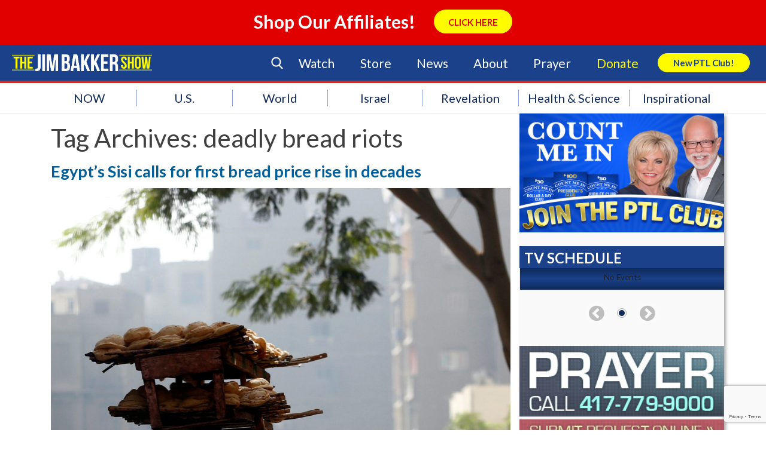

--- FILE ---
content_type: text/html; charset=utf-8
request_url: https://www.google.com/recaptcha/api2/anchor?ar=1&k=6LcC1ZccAAAAAA2ya8wXJyU4b69FYX38VE-OejOH&co=aHR0cHM6Ly9qaW1iYWtrZXJzaG93LmNvbTo0NDM.&hl=en&v=PoyoqOPhxBO7pBk68S4YbpHZ&size=invisible&anchor-ms=20000&execute-ms=30000&cb=8zj6y4r2nbh9
body_size: 48791
content:
<!DOCTYPE HTML><html dir="ltr" lang="en"><head><meta http-equiv="Content-Type" content="text/html; charset=UTF-8">
<meta http-equiv="X-UA-Compatible" content="IE=edge">
<title>reCAPTCHA</title>
<style type="text/css">
/* cyrillic-ext */
@font-face {
  font-family: 'Roboto';
  font-style: normal;
  font-weight: 400;
  font-stretch: 100%;
  src: url(//fonts.gstatic.com/s/roboto/v48/KFO7CnqEu92Fr1ME7kSn66aGLdTylUAMa3GUBHMdazTgWw.woff2) format('woff2');
  unicode-range: U+0460-052F, U+1C80-1C8A, U+20B4, U+2DE0-2DFF, U+A640-A69F, U+FE2E-FE2F;
}
/* cyrillic */
@font-face {
  font-family: 'Roboto';
  font-style: normal;
  font-weight: 400;
  font-stretch: 100%;
  src: url(//fonts.gstatic.com/s/roboto/v48/KFO7CnqEu92Fr1ME7kSn66aGLdTylUAMa3iUBHMdazTgWw.woff2) format('woff2');
  unicode-range: U+0301, U+0400-045F, U+0490-0491, U+04B0-04B1, U+2116;
}
/* greek-ext */
@font-face {
  font-family: 'Roboto';
  font-style: normal;
  font-weight: 400;
  font-stretch: 100%;
  src: url(//fonts.gstatic.com/s/roboto/v48/KFO7CnqEu92Fr1ME7kSn66aGLdTylUAMa3CUBHMdazTgWw.woff2) format('woff2');
  unicode-range: U+1F00-1FFF;
}
/* greek */
@font-face {
  font-family: 'Roboto';
  font-style: normal;
  font-weight: 400;
  font-stretch: 100%;
  src: url(//fonts.gstatic.com/s/roboto/v48/KFO7CnqEu92Fr1ME7kSn66aGLdTylUAMa3-UBHMdazTgWw.woff2) format('woff2');
  unicode-range: U+0370-0377, U+037A-037F, U+0384-038A, U+038C, U+038E-03A1, U+03A3-03FF;
}
/* math */
@font-face {
  font-family: 'Roboto';
  font-style: normal;
  font-weight: 400;
  font-stretch: 100%;
  src: url(//fonts.gstatic.com/s/roboto/v48/KFO7CnqEu92Fr1ME7kSn66aGLdTylUAMawCUBHMdazTgWw.woff2) format('woff2');
  unicode-range: U+0302-0303, U+0305, U+0307-0308, U+0310, U+0312, U+0315, U+031A, U+0326-0327, U+032C, U+032F-0330, U+0332-0333, U+0338, U+033A, U+0346, U+034D, U+0391-03A1, U+03A3-03A9, U+03B1-03C9, U+03D1, U+03D5-03D6, U+03F0-03F1, U+03F4-03F5, U+2016-2017, U+2034-2038, U+203C, U+2040, U+2043, U+2047, U+2050, U+2057, U+205F, U+2070-2071, U+2074-208E, U+2090-209C, U+20D0-20DC, U+20E1, U+20E5-20EF, U+2100-2112, U+2114-2115, U+2117-2121, U+2123-214F, U+2190, U+2192, U+2194-21AE, U+21B0-21E5, U+21F1-21F2, U+21F4-2211, U+2213-2214, U+2216-22FF, U+2308-230B, U+2310, U+2319, U+231C-2321, U+2336-237A, U+237C, U+2395, U+239B-23B7, U+23D0, U+23DC-23E1, U+2474-2475, U+25AF, U+25B3, U+25B7, U+25BD, U+25C1, U+25CA, U+25CC, U+25FB, U+266D-266F, U+27C0-27FF, U+2900-2AFF, U+2B0E-2B11, U+2B30-2B4C, U+2BFE, U+3030, U+FF5B, U+FF5D, U+1D400-1D7FF, U+1EE00-1EEFF;
}
/* symbols */
@font-face {
  font-family: 'Roboto';
  font-style: normal;
  font-weight: 400;
  font-stretch: 100%;
  src: url(//fonts.gstatic.com/s/roboto/v48/KFO7CnqEu92Fr1ME7kSn66aGLdTylUAMaxKUBHMdazTgWw.woff2) format('woff2');
  unicode-range: U+0001-000C, U+000E-001F, U+007F-009F, U+20DD-20E0, U+20E2-20E4, U+2150-218F, U+2190, U+2192, U+2194-2199, U+21AF, U+21E6-21F0, U+21F3, U+2218-2219, U+2299, U+22C4-22C6, U+2300-243F, U+2440-244A, U+2460-24FF, U+25A0-27BF, U+2800-28FF, U+2921-2922, U+2981, U+29BF, U+29EB, U+2B00-2BFF, U+4DC0-4DFF, U+FFF9-FFFB, U+10140-1018E, U+10190-1019C, U+101A0, U+101D0-101FD, U+102E0-102FB, U+10E60-10E7E, U+1D2C0-1D2D3, U+1D2E0-1D37F, U+1F000-1F0FF, U+1F100-1F1AD, U+1F1E6-1F1FF, U+1F30D-1F30F, U+1F315, U+1F31C, U+1F31E, U+1F320-1F32C, U+1F336, U+1F378, U+1F37D, U+1F382, U+1F393-1F39F, U+1F3A7-1F3A8, U+1F3AC-1F3AF, U+1F3C2, U+1F3C4-1F3C6, U+1F3CA-1F3CE, U+1F3D4-1F3E0, U+1F3ED, U+1F3F1-1F3F3, U+1F3F5-1F3F7, U+1F408, U+1F415, U+1F41F, U+1F426, U+1F43F, U+1F441-1F442, U+1F444, U+1F446-1F449, U+1F44C-1F44E, U+1F453, U+1F46A, U+1F47D, U+1F4A3, U+1F4B0, U+1F4B3, U+1F4B9, U+1F4BB, U+1F4BF, U+1F4C8-1F4CB, U+1F4D6, U+1F4DA, U+1F4DF, U+1F4E3-1F4E6, U+1F4EA-1F4ED, U+1F4F7, U+1F4F9-1F4FB, U+1F4FD-1F4FE, U+1F503, U+1F507-1F50B, U+1F50D, U+1F512-1F513, U+1F53E-1F54A, U+1F54F-1F5FA, U+1F610, U+1F650-1F67F, U+1F687, U+1F68D, U+1F691, U+1F694, U+1F698, U+1F6AD, U+1F6B2, U+1F6B9-1F6BA, U+1F6BC, U+1F6C6-1F6CF, U+1F6D3-1F6D7, U+1F6E0-1F6EA, U+1F6F0-1F6F3, U+1F6F7-1F6FC, U+1F700-1F7FF, U+1F800-1F80B, U+1F810-1F847, U+1F850-1F859, U+1F860-1F887, U+1F890-1F8AD, U+1F8B0-1F8BB, U+1F8C0-1F8C1, U+1F900-1F90B, U+1F93B, U+1F946, U+1F984, U+1F996, U+1F9E9, U+1FA00-1FA6F, U+1FA70-1FA7C, U+1FA80-1FA89, U+1FA8F-1FAC6, U+1FACE-1FADC, U+1FADF-1FAE9, U+1FAF0-1FAF8, U+1FB00-1FBFF;
}
/* vietnamese */
@font-face {
  font-family: 'Roboto';
  font-style: normal;
  font-weight: 400;
  font-stretch: 100%;
  src: url(//fonts.gstatic.com/s/roboto/v48/KFO7CnqEu92Fr1ME7kSn66aGLdTylUAMa3OUBHMdazTgWw.woff2) format('woff2');
  unicode-range: U+0102-0103, U+0110-0111, U+0128-0129, U+0168-0169, U+01A0-01A1, U+01AF-01B0, U+0300-0301, U+0303-0304, U+0308-0309, U+0323, U+0329, U+1EA0-1EF9, U+20AB;
}
/* latin-ext */
@font-face {
  font-family: 'Roboto';
  font-style: normal;
  font-weight: 400;
  font-stretch: 100%;
  src: url(//fonts.gstatic.com/s/roboto/v48/KFO7CnqEu92Fr1ME7kSn66aGLdTylUAMa3KUBHMdazTgWw.woff2) format('woff2');
  unicode-range: U+0100-02BA, U+02BD-02C5, U+02C7-02CC, U+02CE-02D7, U+02DD-02FF, U+0304, U+0308, U+0329, U+1D00-1DBF, U+1E00-1E9F, U+1EF2-1EFF, U+2020, U+20A0-20AB, U+20AD-20C0, U+2113, U+2C60-2C7F, U+A720-A7FF;
}
/* latin */
@font-face {
  font-family: 'Roboto';
  font-style: normal;
  font-weight: 400;
  font-stretch: 100%;
  src: url(//fonts.gstatic.com/s/roboto/v48/KFO7CnqEu92Fr1ME7kSn66aGLdTylUAMa3yUBHMdazQ.woff2) format('woff2');
  unicode-range: U+0000-00FF, U+0131, U+0152-0153, U+02BB-02BC, U+02C6, U+02DA, U+02DC, U+0304, U+0308, U+0329, U+2000-206F, U+20AC, U+2122, U+2191, U+2193, U+2212, U+2215, U+FEFF, U+FFFD;
}
/* cyrillic-ext */
@font-face {
  font-family: 'Roboto';
  font-style: normal;
  font-weight: 500;
  font-stretch: 100%;
  src: url(//fonts.gstatic.com/s/roboto/v48/KFO7CnqEu92Fr1ME7kSn66aGLdTylUAMa3GUBHMdazTgWw.woff2) format('woff2');
  unicode-range: U+0460-052F, U+1C80-1C8A, U+20B4, U+2DE0-2DFF, U+A640-A69F, U+FE2E-FE2F;
}
/* cyrillic */
@font-face {
  font-family: 'Roboto';
  font-style: normal;
  font-weight: 500;
  font-stretch: 100%;
  src: url(//fonts.gstatic.com/s/roboto/v48/KFO7CnqEu92Fr1ME7kSn66aGLdTylUAMa3iUBHMdazTgWw.woff2) format('woff2');
  unicode-range: U+0301, U+0400-045F, U+0490-0491, U+04B0-04B1, U+2116;
}
/* greek-ext */
@font-face {
  font-family: 'Roboto';
  font-style: normal;
  font-weight: 500;
  font-stretch: 100%;
  src: url(//fonts.gstatic.com/s/roboto/v48/KFO7CnqEu92Fr1ME7kSn66aGLdTylUAMa3CUBHMdazTgWw.woff2) format('woff2');
  unicode-range: U+1F00-1FFF;
}
/* greek */
@font-face {
  font-family: 'Roboto';
  font-style: normal;
  font-weight: 500;
  font-stretch: 100%;
  src: url(//fonts.gstatic.com/s/roboto/v48/KFO7CnqEu92Fr1ME7kSn66aGLdTylUAMa3-UBHMdazTgWw.woff2) format('woff2');
  unicode-range: U+0370-0377, U+037A-037F, U+0384-038A, U+038C, U+038E-03A1, U+03A3-03FF;
}
/* math */
@font-face {
  font-family: 'Roboto';
  font-style: normal;
  font-weight: 500;
  font-stretch: 100%;
  src: url(//fonts.gstatic.com/s/roboto/v48/KFO7CnqEu92Fr1ME7kSn66aGLdTylUAMawCUBHMdazTgWw.woff2) format('woff2');
  unicode-range: U+0302-0303, U+0305, U+0307-0308, U+0310, U+0312, U+0315, U+031A, U+0326-0327, U+032C, U+032F-0330, U+0332-0333, U+0338, U+033A, U+0346, U+034D, U+0391-03A1, U+03A3-03A9, U+03B1-03C9, U+03D1, U+03D5-03D6, U+03F0-03F1, U+03F4-03F5, U+2016-2017, U+2034-2038, U+203C, U+2040, U+2043, U+2047, U+2050, U+2057, U+205F, U+2070-2071, U+2074-208E, U+2090-209C, U+20D0-20DC, U+20E1, U+20E5-20EF, U+2100-2112, U+2114-2115, U+2117-2121, U+2123-214F, U+2190, U+2192, U+2194-21AE, U+21B0-21E5, U+21F1-21F2, U+21F4-2211, U+2213-2214, U+2216-22FF, U+2308-230B, U+2310, U+2319, U+231C-2321, U+2336-237A, U+237C, U+2395, U+239B-23B7, U+23D0, U+23DC-23E1, U+2474-2475, U+25AF, U+25B3, U+25B7, U+25BD, U+25C1, U+25CA, U+25CC, U+25FB, U+266D-266F, U+27C0-27FF, U+2900-2AFF, U+2B0E-2B11, U+2B30-2B4C, U+2BFE, U+3030, U+FF5B, U+FF5D, U+1D400-1D7FF, U+1EE00-1EEFF;
}
/* symbols */
@font-face {
  font-family: 'Roboto';
  font-style: normal;
  font-weight: 500;
  font-stretch: 100%;
  src: url(//fonts.gstatic.com/s/roboto/v48/KFO7CnqEu92Fr1ME7kSn66aGLdTylUAMaxKUBHMdazTgWw.woff2) format('woff2');
  unicode-range: U+0001-000C, U+000E-001F, U+007F-009F, U+20DD-20E0, U+20E2-20E4, U+2150-218F, U+2190, U+2192, U+2194-2199, U+21AF, U+21E6-21F0, U+21F3, U+2218-2219, U+2299, U+22C4-22C6, U+2300-243F, U+2440-244A, U+2460-24FF, U+25A0-27BF, U+2800-28FF, U+2921-2922, U+2981, U+29BF, U+29EB, U+2B00-2BFF, U+4DC0-4DFF, U+FFF9-FFFB, U+10140-1018E, U+10190-1019C, U+101A0, U+101D0-101FD, U+102E0-102FB, U+10E60-10E7E, U+1D2C0-1D2D3, U+1D2E0-1D37F, U+1F000-1F0FF, U+1F100-1F1AD, U+1F1E6-1F1FF, U+1F30D-1F30F, U+1F315, U+1F31C, U+1F31E, U+1F320-1F32C, U+1F336, U+1F378, U+1F37D, U+1F382, U+1F393-1F39F, U+1F3A7-1F3A8, U+1F3AC-1F3AF, U+1F3C2, U+1F3C4-1F3C6, U+1F3CA-1F3CE, U+1F3D4-1F3E0, U+1F3ED, U+1F3F1-1F3F3, U+1F3F5-1F3F7, U+1F408, U+1F415, U+1F41F, U+1F426, U+1F43F, U+1F441-1F442, U+1F444, U+1F446-1F449, U+1F44C-1F44E, U+1F453, U+1F46A, U+1F47D, U+1F4A3, U+1F4B0, U+1F4B3, U+1F4B9, U+1F4BB, U+1F4BF, U+1F4C8-1F4CB, U+1F4D6, U+1F4DA, U+1F4DF, U+1F4E3-1F4E6, U+1F4EA-1F4ED, U+1F4F7, U+1F4F9-1F4FB, U+1F4FD-1F4FE, U+1F503, U+1F507-1F50B, U+1F50D, U+1F512-1F513, U+1F53E-1F54A, U+1F54F-1F5FA, U+1F610, U+1F650-1F67F, U+1F687, U+1F68D, U+1F691, U+1F694, U+1F698, U+1F6AD, U+1F6B2, U+1F6B9-1F6BA, U+1F6BC, U+1F6C6-1F6CF, U+1F6D3-1F6D7, U+1F6E0-1F6EA, U+1F6F0-1F6F3, U+1F6F7-1F6FC, U+1F700-1F7FF, U+1F800-1F80B, U+1F810-1F847, U+1F850-1F859, U+1F860-1F887, U+1F890-1F8AD, U+1F8B0-1F8BB, U+1F8C0-1F8C1, U+1F900-1F90B, U+1F93B, U+1F946, U+1F984, U+1F996, U+1F9E9, U+1FA00-1FA6F, U+1FA70-1FA7C, U+1FA80-1FA89, U+1FA8F-1FAC6, U+1FACE-1FADC, U+1FADF-1FAE9, U+1FAF0-1FAF8, U+1FB00-1FBFF;
}
/* vietnamese */
@font-face {
  font-family: 'Roboto';
  font-style: normal;
  font-weight: 500;
  font-stretch: 100%;
  src: url(//fonts.gstatic.com/s/roboto/v48/KFO7CnqEu92Fr1ME7kSn66aGLdTylUAMa3OUBHMdazTgWw.woff2) format('woff2');
  unicode-range: U+0102-0103, U+0110-0111, U+0128-0129, U+0168-0169, U+01A0-01A1, U+01AF-01B0, U+0300-0301, U+0303-0304, U+0308-0309, U+0323, U+0329, U+1EA0-1EF9, U+20AB;
}
/* latin-ext */
@font-face {
  font-family: 'Roboto';
  font-style: normal;
  font-weight: 500;
  font-stretch: 100%;
  src: url(//fonts.gstatic.com/s/roboto/v48/KFO7CnqEu92Fr1ME7kSn66aGLdTylUAMa3KUBHMdazTgWw.woff2) format('woff2');
  unicode-range: U+0100-02BA, U+02BD-02C5, U+02C7-02CC, U+02CE-02D7, U+02DD-02FF, U+0304, U+0308, U+0329, U+1D00-1DBF, U+1E00-1E9F, U+1EF2-1EFF, U+2020, U+20A0-20AB, U+20AD-20C0, U+2113, U+2C60-2C7F, U+A720-A7FF;
}
/* latin */
@font-face {
  font-family: 'Roboto';
  font-style: normal;
  font-weight: 500;
  font-stretch: 100%;
  src: url(//fonts.gstatic.com/s/roboto/v48/KFO7CnqEu92Fr1ME7kSn66aGLdTylUAMa3yUBHMdazQ.woff2) format('woff2');
  unicode-range: U+0000-00FF, U+0131, U+0152-0153, U+02BB-02BC, U+02C6, U+02DA, U+02DC, U+0304, U+0308, U+0329, U+2000-206F, U+20AC, U+2122, U+2191, U+2193, U+2212, U+2215, U+FEFF, U+FFFD;
}
/* cyrillic-ext */
@font-face {
  font-family: 'Roboto';
  font-style: normal;
  font-weight: 900;
  font-stretch: 100%;
  src: url(//fonts.gstatic.com/s/roboto/v48/KFO7CnqEu92Fr1ME7kSn66aGLdTylUAMa3GUBHMdazTgWw.woff2) format('woff2');
  unicode-range: U+0460-052F, U+1C80-1C8A, U+20B4, U+2DE0-2DFF, U+A640-A69F, U+FE2E-FE2F;
}
/* cyrillic */
@font-face {
  font-family: 'Roboto';
  font-style: normal;
  font-weight: 900;
  font-stretch: 100%;
  src: url(//fonts.gstatic.com/s/roboto/v48/KFO7CnqEu92Fr1ME7kSn66aGLdTylUAMa3iUBHMdazTgWw.woff2) format('woff2');
  unicode-range: U+0301, U+0400-045F, U+0490-0491, U+04B0-04B1, U+2116;
}
/* greek-ext */
@font-face {
  font-family: 'Roboto';
  font-style: normal;
  font-weight: 900;
  font-stretch: 100%;
  src: url(//fonts.gstatic.com/s/roboto/v48/KFO7CnqEu92Fr1ME7kSn66aGLdTylUAMa3CUBHMdazTgWw.woff2) format('woff2');
  unicode-range: U+1F00-1FFF;
}
/* greek */
@font-face {
  font-family: 'Roboto';
  font-style: normal;
  font-weight: 900;
  font-stretch: 100%;
  src: url(//fonts.gstatic.com/s/roboto/v48/KFO7CnqEu92Fr1ME7kSn66aGLdTylUAMa3-UBHMdazTgWw.woff2) format('woff2');
  unicode-range: U+0370-0377, U+037A-037F, U+0384-038A, U+038C, U+038E-03A1, U+03A3-03FF;
}
/* math */
@font-face {
  font-family: 'Roboto';
  font-style: normal;
  font-weight: 900;
  font-stretch: 100%;
  src: url(//fonts.gstatic.com/s/roboto/v48/KFO7CnqEu92Fr1ME7kSn66aGLdTylUAMawCUBHMdazTgWw.woff2) format('woff2');
  unicode-range: U+0302-0303, U+0305, U+0307-0308, U+0310, U+0312, U+0315, U+031A, U+0326-0327, U+032C, U+032F-0330, U+0332-0333, U+0338, U+033A, U+0346, U+034D, U+0391-03A1, U+03A3-03A9, U+03B1-03C9, U+03D1, U+03D5-03D6, U+03F0-03F1, U+03F4-03F5, U+2016-2017, U+2034-2038, U+203C, U+2040, U+2043, U+2047, U+2050, U+2057, U+205F, U+2070-2071, U+2074-208E, U+2090-209C, U+20D0-20DC, U+20E1, U+20E5-20EF, U+2100-2112, U+2114-2115, U+2117-2121, U+2123-214F, U+2190, U+2192, U+2194-21AE, U+21B0-21E5, U+21F1-21F2, U+21F4-2211, U+2213-2214, U+2216-22FF, U+2308-230B, U+2310, U+2319, U+231C-2321, U+2336-237A, U+237C, U+2395, U+239B-23B7, U+23D0, U+23DC-23E1, U+2474-2475, U+25AF, U+25B3, U+25B7, U+25BD, U+25C1, U+25CA, U+25CC, U+25FB, U+266D-266F, U+27C0-27FF, U+2900-2AFF, U+2B0E-2B11, U+2B30-2B4C, U+2BFE, U+3030, U+FF5B, U+FF5D, U+1D400-1D7FF, U+1EE00-1EEFF;
}
/* symbols */
@font-face {
  font-family: 'Roboto';
  font-style: normal;
  font-weight: 900;
  font-stretch: 100%;
  src: url(//fonts.gstatic.com/s/roboto/v48/KFO7CnqEu92Fr1ME7kSn66aGLdTylUAMaxKUBHMdazTgWw.woff2) format('woff2');
  unicode-range: U+0001-000C, U+000E-001F, U+007F-009F, U+20DD-20E0, U+20E2-20E4, U+2150-218F, U+2190, U+2192, U+2194-2199, U+21AF, U+21E6-21F0, U+21F3, U+2218-2219, U+2299, U+22C4-22C6, U+2300-243F, U+2440-244A, U+2460-24FF, U+25A0-27BF, U+2800-28FF, U+2921-2922, U+2981, U+29BF, U+29EB, U+2B00-2BFF, U+4DC0-4DFF, U+FFF9-FFFB, U+10140-1018E, U+10190-1019C, U+101A0, U+101D0-101FD, U+102E0-102FB, U+10E60-10E7E, U+1D2C0-1D2D3, U+1D2E0-1D37F, U+1F000-1F0FF, U+1F100-1F1AD, U+1F1E6-1F1FF, U+1F30D-1F30F, U+1F315, U+1F31C, U+1F31E, U+1F320-1F32C, U+1F336, U+1F378, U+1F37D, U+1F382, U+1F393-1F39F, U+1F3A7-1F3A8, U+1F3AC-1F3AF, U+1F3C2, U+1F3C4-1F3C6, U+1F3CA-1F3CE, U+1F3D4-1F3E0, U+1F3ED, U+1F3F1-1F3F3, U+1F3F5-1F3F7, U+1F408, U+1F415, U+1F41F, U+1F426, U+1F43F, U+1F441-1F442, U+1F444, U+1F446-1F449, U+1F44C-1F44E, U+1F453, U+1F46A, U+1F47D, U+1F4A3, U+1F4B0, U+1F4B3, U+1F4B9, U+1F4BB, U+1F4BF, U+1F4C8-1F4CB, U+1F4D6, U+1F4DA, U+1F4DF, U+1F4E3-1F4E6, U+1F4EA-1F4ED, U+1F4F7, U+1F4F9-1F4FB, U+1F4FD-1F4FE, U+1F503, U+1F507-1F50B, U+1F50D, U+1F512-1F513, U+1F53E-1F54A, U+1F54F-1F5FA, U+1F610, U+1F650-1F67F, U+1F687, U+1F68D, U+1F691, U+1F694, U+1F698, U+1F6AD, U+1F6B2, U+1F6B9-1F6BA, U+1F6BC, U+1F6C6-1F6CF, U+1F6D3-1F6D7, U+1F6E0-1F6EA, U+1F6F0-1F6F3, U+1F6F7-1F6FC, U+1F700-1F7FF, U+1F800-1F80B, U+1F810-1F847, U+1F850-1F859, U+1F860-1F887, U+1F890-1F8AD, U+1F8B0-1F8BB, U+1F8C0-1F8C1, U+1F900-1F90B, U+1F93B, U+1F946, U+1F984, U+1F996, U+1F9E9, U+1FA00-1FA6F, U+1FA70-1FA7C, U+1FA80-1FA89, U+1FA8F-1FAC6, U+1FACE-1FADC, U+1FADF-1FAE9, U+1FAF0-1FAF8, U+1FB00-1FBFF;
}
/* vietnamese */
@font-face {
  font-family: 'Roboto';
  font-style: normal;
  font-weight: 900;
  font-stretch: 100%;
  src: url(//fonts.gstatic.com/s/roboto/v48/KFO7CnqEu92Fr1ME7kSn66aGLdTylUAMa3OUBHMdazTgWw.woff2) format('woff2');
  unicode-range: U+0102-0103, U+0110-0111, U+0128-0129, U+0168-0169, U+01A0-01A1, U+01AF-01B0, U+0300-0301, U+0303-0304, U+0308-0309, U+0323, U+0329, U+1EA0-1EF9, U+20AB;
}
/* latin-ext */
@font-face {
  font-family: 'Roboto';
  font-style: normal;
  font-weight: 900;
  font-stretch: 100%;
  src: url(//fonts.gstatic.com/s/roboto/v48/KFO7CnqEu92Fr1ME7kSn66aGLdTylUAMa3KUBHMdazTgWw.woff2) format('woff2');
  unicode-range: U+0100-02BA, U+02BD-02C5, U+02C7-02CC, U+02CE-02D7, U+02DD-02FF, U+0304, U+0308, U+0329, U+1D00-1DBF, U+1E00-1E9F, U+1EF2-1EFF, U+2020, U+20A0-20AB, U+20AD-20C0, U+2113, U+2C60-2C7F, U+A720-A7FF;
}
/* latin */
@font-face {
  font-family: 'Roboto';
  font-style: normal;
  font-weight: 900;
  font-stretch: 100%;
  src: url(//fonts.gstatic.com/s/roboto/v48/KFO7CnqEu92Fr1ME7kSn66aGLdTylUAMa3yUBHMdazQ.woff2) format('woff2');
  unicode-range: U+0000-00FF, U+0131, U+0152-0153, U+02BB-02BC, U+02C6, U+02DA, U+02DC, U+0304, U+0308, U+0329, U+2000-206F, U+20AC, U+2122, U+2191, U+2193, U+2212, U+2215, U+FEFF, U+FFFD;
}

</style>
<link rel="stylesheet" type="text/css" href="https://www.gstatic.com/recaptcha/releases/PoyoqOPhxBO7pBk68S4YbpHZ/styles__ltr.css">
<script nonce="fNJUV8iMtGjagEZlsHEQxg" type="text/javascript">window['__recaptcha_api'] = 'https://www.google.com/recaptcha/api2/';</script>
<script type="text/javascript" src="https://www.gstatic.com/recaptcha/releases/PoyoqOPhxBO7pBk68S4YbpHZ/recaptcha__en.js" nonce="fNJUV8iMtGjagEZlsHEQxg">
      
    </script></head>
<body><div id="rc-anchor-alert" class="rc-anchor-alert"></div>
<input type="hidden" id="recaptcha-token" value="[base64]">
<script type="text/javascript" nonce="fNJUV8iMtGjagEZlsHEQxg">
      recaptcha.anchor.Main.init("[\x22ainput\x22,[\x22bgdata\x22,\x22\x22,\[base64]/[base64]/[base64]/[base64]/cjw8ejpyPj4+eil9Y2F0Y2gobCl7dGhyb3cgbDt9fSxIPWZ1bmN0aW9uKHcsdCx6KXtpZih3PT0xOTR8fHc9PTIwOCl0LnZbd10/dC52W3ddLmNvbmNhdCh6KTp0LnZbd109b2Yoeix0KTtlbHNle2lmKHQuYkImJnchPTMxNylyZXR1cm47dz09NjZ8fHc9PTEyMnx8dz09NDcwfHx3PT00NHx8dz09NDE2fHx3PT0zOTd8fHc9PTQyMXx8dz09Njh8fHc9PTcwfHx3PT0xODQ/[base64]/[base64]/[base64]/bmV3IGRbVl0oSlswXSk6cD09Mj9uZXcgZFtWXShKWzBdLEpbMV0pOnA9PTM/bmV3IGRbVl0oSlswXSxKWzFdLEpbMl0pOnA9PTQ/[base64]/[base64]/[base64]/[base64]\x22,\[base64]\\u003d\x22,\x22wqdZw5rDusOxw4vDicKGwrsaw6tzw5bDg8KSUQLCpsODOcOhwo9TRcKkbhs4w55gw5jCh8KsERJowpIrw4XClHNKw6BYPT1DLMKzLBfClsOswprDtGzCjzUkVFo8IcKWfcOCwqXDqx9ydFPCk8OlDcOhU1B1BThjw6/CnXA3D3ojw7rDt8OMw6Z/wrjDsVweWwkxw5nDpSUnwq/[base64]/[base64]/[base64]/w7DDgmTCoDEmw4LCoMKxw6XDr3nDk07DhjfCgl/CpEojw4QIwp0dw55rwpTDsyQSwpBew47CgcOwaMKrw6E7RsKZwr/Dsk/[base64]/LcOECSUCWcOHXHNrwok1w604IDTDnkrClcOFw7dpw5zDvsOqw6J2w4Fqw6xzwpvCrMOURcK/KzlpTCrCicKjw6wbwrnDssOYwpkaeEJSGVdnw6N3aMKFw4MUbsOATxcLw5vCrsO2woPCvRNnwpZQwq/CjyzCrztfE8O5wrTDnMKkw6hUAQPDtxvDr8Kawp8yw747w6VcwrQ8wo9zcw/CuxYBdiERbsKVRVjCiMOXJEfCj0oRJFJDw4ILw5XCn3Ifwr42QibCj3syw7PDqS81wrfDm1zCnHYoIsK0w4LDoENswrzDknkewot/EcOAbsKOUsOHNMKICsOMAGEtwqAuw5zCiVo8STFDwqPCpsK8a2hNwpfCuFohwp9vw5PCtS3CpHzCpQzDhcOPZMKUw6dqwqIvw7NJesO6w7bCiUM0McObSj7CkBfDlMOQLC/DliEcbmZJHsKsCDtYwr0UwoTCtShdwqHCosKuw57Cg3Q2AMKiw4/DjMOfwqQEwq4vIz0pcXHDsTfDhC/[base64]/CkcOaw4LCnyrDnCdHwpIYSsK7wqQew4fCrsOFPDbCusOIwoQhOThaw4cHSjhmw7hIesO0woLDncOfRUAZBSjDvMKsw7/DiHDCj8OIfMK/[base64]/CrxcwGcKew4HCisKKYcKcdibCqzTDuWvCvsOsR8Kuw4M3wq3DsTk2wpduwr7CpWhGw4fDsRjCrcOLwo3DnsOsc8KDAT1Sw6HDmGc4AMKPw4oTwrRew6ptHSsDQMKzw7R3PT5iw5FRw5HDhHQWRcObZhkGMC/CnHvCsmBfwr1+wpXDlMOGI8Obf2dVKcK6Z8OCw6UIwolBNCXDph96F8KRRkzCvRDDnsK0wr0bVMOuR8O9w4EVwosow4bCvxVjw6x6wrdvVcOMEXcXw4nCucKNJDDDi8Odwokrwq5Uwr9CQnPDui/Dq2PDoVg7KRsmVsK5KcOPw5kiAEbDisK5wrDDs8KCOlDClC/ClsOgFMOhOwDCnsK7w74Lw6Q8wqjDmm45wo7CkgjCncKBwqttEQp6w7VxwqfDjcOIZTfDlTfCrMK2bsOBDGF/woHDhRfCvwIBcMO6w4FMasOGZV5Ewq0XWMOCUcKyZ8O3FlccwqgwwqjCscOawrDDjcKkwoQfwprDs8K4QcOTe8OnB3rCsE3CnmLCvFoIwqbDpMOOw4cswqbChcKjPsOIwrNKw4bCtsKMwqzDhsKYwrjDvE7CtgzDuHhsBsK3IMO5LSd/[base64]/DsU8dwoFqcsKVPcKjTcOFYDYLCcOgw6vCpk89w7oLbsKhwqMKdFPCk8Knw5jCrsOFP8O8elTDsRF7wrshw6lNJU7CgsKuDcOlw4QrYsK3UEzCtMOfwrPCjgoHw4d3QsOKwoVHd8OvVGFaw4YAwrjCk8O0w4dZwoIsw6UNZVPDp8Kyw4nClsOrwpx8PsOaw7DCj3k/wqPCpcOzwqjDhH4sJ8K0wpMSNjduG8O8wpHCjcKQw61jFTdUw5tGwpfCpxnDnkIhZ8Kww7bCqxbDjcKMY8OZPsO1wqljw614FQ9dw67CvlXDr8OtLMKIwrZNw6cJSsKQwoh9w6fCiSphazoPRGsaw5Z8fMKSw6hYw6zDhsOawrMTw4bDmkrCjcKmwqXDoz/[base64]/HGtiwpbCmMKjG2vDjMOAQcKpwp0MQsKvfRBPJRjDpcK7EcKkwrjChcOIQnvCgWPDs0vCs3hcW8OSFcOjw4/DgMKxwo1hwqZeSEd4KsOmwpUaGsOlT1TDmcKYcVTDpWkXQkNvJVTCjsKvwrclBwTCt8KUcWrDtgLCuMKgwoN6MMO7wrLChcOJQMODFX3Dr8Kswp0XwqnCiMOOw5zDsnbDgQ0Tw4hWwrAbw6rDmMK6w7LDvcKaQMKPacOaw41iwoLDq8KQwr1Yw4/CiAViYcKSCcOqNlzCicKQTGfDj8K1w68kw75Sw6ETC8OpRMKewroUw7/Di1fDqMKswrPCqsOoF2YWw71TWsKrW8K5ZsKoUsOAYCHCqj0bwpLDksOGwqrCq0tnQcKYXVkFZcOLw6ROwp95NFnDrAtYw7wvw47CkMKyw6gIF8OXw7DCocKsIn3ClcO8w6IOwp9Aw7I2FcKCw4hFwodfCwXDpT7Ck8K7w4A/w5wWw63CgcK8A8K2DA/DlsOtQ8O9MFjCicK6JFbDpxB8axPDtC/CtVQObcOwO8KdwqnDgMKUZMKMwqQZw6k9TWxOwqYxw4bCvsOdcsKawo0dwqg3GcKkwpTChsKqwp1ICsKkw4hTwr/[base64]/DsMKyZcObw7E2Z8KlTsOmw7UGw6g6woTDn8OIcQjDnhPCtzAJwobClHjDtMORV8OAwqk7NsKxIQp4w54eWMOsE3o6GUZLwp/CmsKMw4PCgFICRMOBwoNtIlDDmA0zScOAd8KNwp5BwqBiw6hDwrvDrsKGK8Ozd8KVw5bDokvDtFg9wqHChMKAAcOkbsODVsODbcOJL8KeHsOaOikGWMOgPVtrEgE6wqR5ccO1wo7CpsOGw4fCvBfDkRjDisKwVMOdZihIwrMHSCswWMOVw40XEcK/w4/Co8OcbQQbQsONwr/CsWIswoPCnivDpHAOwrE0JT07wpnDvnhPYUDCsDJuw7XCuCvCkWAgw7NuNMO6w4TDqzzDgsKaw4xMwpDCulFVwqAQXsO1WMK5QsKjdkPDlgl6AkgeMcO3G2wew7XCm13DtMKVw57Ck8K7EgALw7tZw7x/[base64]/DmMcwqbCsiAvRQQBOSPDnnPDvB9KbTrCtcO8w6JKbMKTCE5Vw4NIXcO5wolWwovCgCE6V8OowpVbVsKjwqgjamNRw6o/wq49wobDtcKIw4HDj3FUw4Yjw7bDng8Xa8OJw4ZTR8KuMmTCkxzDiU42VMKAf3zCt0hIPMKwOMKlw47CtxbDhHkbw64Cw41PwrBcw5zDjsOgw5jDm8KiaSXDsggTdm5/FiQswrBewqsEw40Fw6h/[base64]/[base64]/[base64]/DlhxvX8KjJ8K5wp8Aw7sWa1fDv8Ojwo/CvGN7w7/DgWcNwq/CkFY6w7vDlxpywqVkKBDDolnDi8KzwqfCrsK8wq53w7fCicOeUXbDncKnS8K+w5BRw6oow5/CvzYPw7ouw5PDrCBgw4XDksOWwoxNZQrDlnZSw63CnG/CjkrCjMOaDcKXScKmwozCn8KHwofCj8KdKcKUwpHCq8K6w6lqwqZCaQc9bWg1XsOMcQ/DnsKKJ8KIw4pkDytqwq9KDsO3N8KEesOgw58ew5ppMsOow6xWLMK2woA8w7tMGsKaRMOnX8O2TE4vwrHCkT7Cv8K6wrzDhsKMCsKaQnMhAVMwZXdfwrIZL3/DjMKpwqgDOigbw7YrA3fCpcOzw5rChmjDhMODY8O4OsOFwoc3S8Oxf3s8a2snci3DtQrDiMKzWsOjwrbCucKiUR/[base64]/[base64]/[base64]/wo8dwqzDgsOQMUrDjjfCn8K2MhHDn8KOwq9jasK8w6Ytw5xYKwQECMKIAWDDocO0w7plworClsKEw4pVXw7DtRrCnyZbw5MCwoQiHz8jw6JweBHDkRcHw4HDjMKISQlewpdCw6N4woHDlDTChDrCl8Oow6LDncK4ByRoSMKNwpzDqy/DoS4UK8O4RMOww4soJ8Omwr/Cv8KOwrjDrMOJNggaSyDDi1XCnMO2wq3DjykZw4HCksOuG3DCjMK/AsOwf8OxwqnDl2vClC1nTX7CjzQDwoHCl3FSf8O1SsKEMUjDn2LDk2sSb8OUEMO9w43DhGcxw7rCnMKLw79tBFLDiXxALjvDmjo6wovDslrCmWDCvgtlwoUmwoDCjWQUHFYMM8KCOG4hR8O1woNdwqEDwpRVwr5fMw/DmiIrAMOsfcKewr3Cs8OGw53CqXQ8V8O4w4gRUMOMCG5mXhIwwpcFw4p/wrDDksKOOMOBw6rCg8O8Ry0vD3zDncObwqEAw4xgwp3DujfCjcKPwohfwrDCsT/DlcOqPzQnDnXDrsOQVDcxw7fDsQLCgcOhw71qNlczwqAmdMO8RMO3w6Ybwoc6R8Kkw5LCsMORAsKxwrpbLyTDuytuGMKfWhTCuX8jwr/Ci2FXw5puJMKxSmbCuCjDiMO7bFDCrlA5w694fMKUKsK1W3ooEVLClEnCtMKSTlzComHDuSJ1OMKyw54yw4LCisKoYgdJInY6N8Ohw5LDtsOmw57DgA9lw6NBbHLCiMOmX3/Do8Ojwq9KJsOEwrnDkQcgTsO2ARHDmHXDh8KQdhh0w5tYRVPDmAogwq/CjyjDnlhhw5ksw6/DhFQlMcOIZcKxwrMFwo44wrcSwqrCiMKFworCtmPDv8KocFTDlsOiMsOqSmvDvEwpwq9QeMKGw6vCn8Opw7lqwoNKwps/[base64]/ATbCoMOBcDZJwrdrwrtwIcK0w746w59OwpTCjGDDmsK4U8KGwp5Uw65Bw4vDvyIQw4XCs23CmMKYwplAaX0swqbDj04DwoFMWMK6w43DsmA+w5/CnMOdQ8KNJQfDpnbCl3kowp5uwrMoA8OtXmdxwo/Cl8Ofw4HDgMOwwpvDgMOgCMKtesKmwobCtcKDwq/[base64]/XlM3wpJhw4LDvGxdWsKVaMKKwp5WclgJX0nCnEJ5wp7DpD3Dg8K2bH/DgMO/AcOHw77DoMOPAsOyE8OhNULCm8OrEBMZwok7fsKEL8OSwrXDmTwdBFLDiE90w6RawqgtdSAOH8KfWcKFwrIMw6Vqw70EacONwpQ9w5lgZsKkDMKRwr5yw5HDvsOMORJsExXDgcOiwrzDq8K1w6rDkMKYw6V5IVPCucOsVMKUw4fCjANzZsKtw7VGD1/ClsOFw6TDo3/DsMOzby/DnFHCoUwwAMOTWQ/Cr8O4w5sIwozDtm4CEFYQE8OcwqcwcsOxw4FaC03CocKuflLDqcOfw4tZw7XDgcKAw5xpTXIFw5LCugp/w4pRWSYZw5zDs8OQw4nDjcKDw7tuwozCi3Usw6fClMOJHMONw4E9NcO/[base64]/DgiEyJAJrwrPDpMOxwqjCgG/Dlj3DtMOBwqljw4rCuh9vwr7CoVjCrsKZw5/DkHI6wrEDw4ZUw4vDtGTDslTDsVrDj8KKKiXDqsKiwobDulQowo1xGMKnwpQPGMKCQsKOw4LCnsOqCR/[base64]/CkwMKwq8JwqwaEXEKwrvDtMK9aGMbb8O+wrVxZMKvwozCjy/DrsKpCsKUdcKfXsKzccKWw4ZvwpJ8w5Abw6gVw6w3VS/CnhHCiWoYw4x8w65bEjHCm8O2wq/[base64]/CnE/DqlDCgsOzwrfCjMKCwokTwrfDjMOMw7bCtgZOFMKywrDDlcKPwoAkasOVw7zCnMOCwqATC8O/MjjCrFwWwqbDpMOZZk3DjRt0w5orZAhKW0zCqsO8HzQJw7Y1wpYcTmNKeExpw57DkMKvw6dCwpIMBFAsf8KJGRBDE8KswqzCjsKmTsKof8OuworCl8KrKMOdJcKjw4o1wrs9woPCjcK2w6c7w4xBw5/DgcODEcKqb8KkdDTDosKow6h1KljCncONGmrDnDbDtHTCmnMOdyrCpxXCn3ZTJmtSSsOFScOzw7x2NU3CmxkGK8KPdiR4wqcfw6TDmsKlMcKYwpTCncKBw5taw59dN8KyIWHDv8OkQsOjw7zDrwbCksOdwpsTGcOtNmnClMOXDE1SNcK9w4/CqQPDr8OaNwQIwpjDoCzCm8OewqLDqcOXQQbDr8KPwp/CplPCnGMYw5zDncKCwogFw7s/wpzCocKhwrjDnB3DtMKxwofCgGpGw6tFw507wprDh8KBT8OCw5oMPcKPScOwcEzCscKWw7tQw7LCi2fCrgwQYELCnjcDwr7DpDM/[base64]/CgcKGwrXDtcOhBsKbCmgeGsKLw7jDoVpnQ1YFwpTDqMO5GcOzPERLP8OZwq7Dp8KnwoFvw6nDsMKwCS/Dr2B/[base64]/w7PCqzIGdgHChijDgiDCosKwwrNtw6gDwrEhM8K3woxqw7peEkDCqcOuwrrDocOOw4jDicKBwo3DoGvCp8KJw7RQw6Aaw77Di2rCj2/CiQAgasO+wppHw6nCiQ/DuzTDgiYvNWrDqGjDlUwXw68MY3rClsODwqzDq8OdwrwwG8OsJcK3OMOVdcKjwpM3w54yUcOaw4oYwrHDr3wIOcO1XcO5H8KgDATCtcKtNh7Cs8KywoDCqXjCr3MvfcO9wpTCmAcPUgN8wozCscKPw519w6dBwrvCkjFrw4nDo8Oow7U/Fk3ClcKoBWguMX7CvcOCw4MCw4lfL8KmbWfCqkowYMKfw5zDtBMmMUIMw4vClxB4wql2wofCgFvDonBNAsKqenPCg8KtwoYRYRDDuTrDszdJwr7CocKtd8OMw7N2w6TCgMKKAncrH8OWw6nCtMKCUsOWbBrDkWATVMKqw6/Cuj1Hw78MwrhaWVTDvsObWxLDh1l8cMOYw7MwZg7Cm2/Dn8O9w7PDkgvCrMKGw4dSw6bDrA5oQlhTOxBMw5s+w4HCqDXCuSTDuWRIw7B8KEIWGUDDhMOoHMKpw7oEIT9QazPDv8KuT29vTmkCM8OLB8KQEHFKHT/DtcOeccKzGnlXWgpufiQ1wonDtQxhFMKQwq7CqS/[base64]/DqMO4WGLCrMK5w4bClxlmwpDCmcOEwqZFw4PCg8Ovw73CtsKFOsKNfFYZZ8OvwqU4ZHzCpcO4wojCsV/DhsOHw4/CpMKqW3BcaD7ComfCusK5LXvDuxTCklXDvcO1w5MBwqR6wrzDj8KvwoTChMO+XljDlcOTw7FjOF8VwoUVZ8KnEcKqe8Kdwohsw6zChMOfw75DXcO6wqbDtwZ7wr/DisOeeMKKwqQTUMOfaMOWL8O5dcOdw67DhVXCrMKIa8KaVT3CjxvCnHgjwoRew67Cr2rCulbCjMKNA8OdfEjDrsKmNsOJDsKJK1/ChsO1woPCoUARD8KiC8Kyw6XCgzXDkcO/w4nCrcKvRcKvw6/CmcOBw6HCtjhXH8KnU8OrG0IyUsOkZA7DkjzDh8KmXMKSWcKvwpTDk8KqMnTDicKmwrDChmIZwqzClRMTFcOeHAVJwqzCrTjDp8KwwqbChsOaw5A3dsOGwpfCuMKkO8OJwrg0wqvCmcKMwprDhsK2TRMnwp4zQXDCuwPCq3LCkmXDrU/DkMObZiRaw7bCilzDmkM3TzLCjMKiP8OmwrzCvMKfAsOPw67Di8OqwotVfk9lQXQ5FjE4w7vCisKGwrTDuXYweCkbwpLCsiZzX8OCZ1x+ZMOqI18bUjfDg8OPwowQP1DDinXDll/ClsKNXcOxw4RIYsOrwrTCpTzCthrDpivDj8KYURgQw4U6wobCl3nCiBkrw4cSGXEmJsKSLsOzwovDpMOfOQbDicK+TcKAwqpXG8OUw7xxw6LCjioDe8O6WlB+FMOqwpFcw4PCsArCmlZpC1XDlsO5wr8Fwp/[base64]/BhPCrcK/w7rCt2nCpMO4NFdXJ8Ohw7jDqSsTw4LCrMOzc8Omw5lUEcKvT1/CmsKtwrnCrjzClgMSwroLb0lpwoLCuQl/w4dSw5jDvsKZw7DDq8K4LhULwq1Sw6NVI8KBO0nCqTPDlVkfwqrClMK6KMKQZkx7wqVkwqPCgilKbg8zeiJxw4vDnMKIP8OSw7PCo8OdKFgsch9XDUzDuArDosOvXF/CscONHMKCSsOhw6Akw7QLwq3CvANNKsOawokHWcOEwprCt8OCCcOxcz3CgsKBNyLCtsOjKsOUw6fDqmjDj8OPw4LDplzCm0rCi13DpxELwroLwpwcdcOnwp4daxFYwr/DrATDlcOnXcK3JlbDqcKbw43Cm0ZewpcpX8Kuw6gdw6BKJsKLWsO8w4taAG4YFsOiw5dZYcKtw4HCuMO6K8K8PcOkw43CrUgENAgEw6NSVhzDuy7DpnF6w4rDvl5+esOfw4TDr8O6w4FKw5fCmxJuHsKXDMK/wpxywq/[base64]/YcKIMzsyfiAFacOXBMODc8OTw54HAwVswozCgcOOecOtNcOnwrjCscK7w5/[base64]/w5VdXMOLw5DCoMK5wqfCnWLCrVdrdxoIdMK0LMKdZcKKVcKwwrBuw5t4w7guUcORw4lpCsOvWkh2d8ORwpU6w7bCtAESXjoMw611wqjDrh4Ewp7DmcO8eS4AL8OjAlnCigLCtcKReMKsKWLDhkTCqMKyZsKRwo9KwoLCoMKuDGTDtcOxXEIywrt/[base64]/CqcOVNFHClMOlQXbCq8OFw6cmZ35+JQJ8wqgUIcKCQ2wHOikCfsOAA8KNw4Uncx/DoGI0w48DwqoCw5rDl2rDosOXWwBlIcOgFEdxCkjDuVNAC8KLw7UCSMKeSEvCpx8jfw/DoMO3w6rDrcKKwpnCiWvDlcKWWE3Cg8KPw7vDrMKLw68aJHEhw4QXCcKewpVzw4kzBMKYKDvDmMK+w43DiMOWwovDlCl3w4EiHcOnw7LDvXTDmsO3EcOEw45Nw5w5w75ewo0DfFDDlxcow4QpXMOtw4BiJcKzbMOcACpFw4fDrRPCnE/DnXPDlnnCkGPDnV41Aw3CqG7Dg2duT8Owwr8twoZBwoc4wq54w555OcOOKjnDsHh/[base64]/DpywYD8O7NUjDp8KoEDPCpg4QMcKlwqjCksKyWcKoZ2Nww58OEcKsw6/DhsKMw7jCjMOyRRonw6/CijdbI8Kow6PCtywwED7DpsKRwrYaw5TDpgRkG8KxwrvCpjjDmmhNwofDrsOiw77Cp8O3w4c+YcOfWmAQdcOjb0tFHh9kw4fDiTx4w6pnwoBLw4LDqydRwofCjhE4woZfwppxRAzDqcKswrlEw7tKMTNrw4JDw4XCpMKTOSBIKGDDrXHCh8KDwprDlj8Aw6oCw5/CqBnDs8KRwpbCt2dsw4tQw5oPbsKIwrfDtwbDkn41Ildlwr/CvBjDoDDCvyMnwqzCmQTCmGkVw70Dw4fDrxjCvsKCUcOJwrjCjsK3w5ZWSSYzwqNBD8KfwozCsEfCv8KCw4IWwpvCvMOpw5bCoyYZwpbCly9UNcOuNx5cwq7DicO4wrbDtDZZZ8K8K8OOw6BRe8OrC1lkwqMjYcOnw7pfw48ew6nDtk8/w7XDhsO4w5PCmMOcK0EvEMOXLj/Di0DDuCxBwqPCtcKJwq3DpzDDksK9HgLDmcKYwpTCtcOzTi7CiVrCgkwbwr3DksK0LsKUAcKOw49CwrTDjcOtwrsRw7jCrcKBwqXCmDbDvml6ZMOowp86I3DCksK/w5PCnsOmwobCglDCicO5w5DCugXDi8Kew67DqMKxw6MtDF5PdsOewpoDw49hPsONWD42QsO0HnjDt8OvcsKtwpTDgTzCqhUlZGF6w7jDsgkGBk/[base64]/DpcKpHcK8wovDisKhw443w6B1JVdywo4DfirCiVPCgcO+F1XDk37DrQVzIsOywq/DuHsSwo3CssOkIlZqw7bDrsOaJMK6HjfDmSnCjRVIwq9oe3fCr8Kyw4o1UmnDqTrDkMOBNU7Dj8KxBlxSPMK2FjRQwrHDh8O4bzgQw5hOE3gYw6ptIFPDp8OQwp0QZsKYwoTCtcOJUwDClsO7wrDDpyvDucKkw7hgw7pNKE7Di8OoOsOKBGnCjcOKCj/CpMOxwqsqXDIGwrctERcsK8O3wq9kw5jCqMOAw6FHdjzChWgLwo1Rw7c+w48Gw5A2w4fCvsKow6cEYsKAOzrDgcKRwoo1woDDnFjCk8Oswr0CEnRGw6/Ch8Oow4ZHUG0NwqjCqVHChsOfTMOdw6rCjVV4wolAw5pAwq3CnMK2wqYBUxTClzrDviXDhsOTSMKewq0ow4/[base64]/VsO3UsKrMsKdwr0Iw6hew6gbwoNkwq9VSEJuAH15w6UMVjvCq8ONw69OwpXCvnPDtCHDh8O/w6vCgRbCjcOBYMK6w5YGwrnCsFEVICw5EcKWOhoDOsOWIMKVZCTCp0LDgcOrEBNTwpY8w5hzwp/Dn8OiengTRcK2w43CtT/DvmPCvcKXwp3Cl2RVSQ4OwoZ+wpTCmWXDm0zCiSdTwqDCi0jDrVrCoQLDosO/w6M4w6B4L27DgcKPwqomw7ItMsK5w7jDpcORwrXCuHdRwpjCksO9K8OcwqvCj8OFw7ZYw4vChsK8w7pCwpLCtcO7w55Xw4TCuXQqwqTCj8K8w7V6w4YAw6YFKMOvYDrDj1bDi8KMwp8xwqHDgsObcV3CmMKSwrnDj01LE8Kqw4RpwrrChsKGaMK9N2/CngrCiB/DilkJMMKmXFfCssKBwo5kwpw3YsK/[base64]/[base64]/[base64]/[base64]/DucKYfMKEQHMrfMK4AcKKwpDDtMOXw67DtsOhZ0PCqcOhc8OJw7jDsMOOe3/DtWYww7TDssKUWwjCn8OvwonDoEjDhMO4LcOWQMKrZMKaw4/DnMOBJcOMwpNkw5BFLsK0w6RGw6lIb01NwrN+w5LDksOgwrR1wpnCjcOkwo1kw7PDt1bDjcOXwozDjWZJY8KLw6HDgF5awp1Ed8O3w7IPBcKtLg50w7pFd8OVElIpw5APwqJPw7NDSQZGTz3DmcOSASfCpTJxw6/Dl8K5wrLDhW7DnTrCgcO9w4t5w4XDrHo3J8K6w50Iw6DCuSrCgDLDqMOkw6DClzbChcK6wpbDhTfClMOswqnCv8OXw6HDuWFxWMOuwp1Zw4vCusKSB23CtMOgC1zDnlvCgEMKwq/[base64]/FEzDucKqw5UFZA/[base64]/Cm8OLWHXCmAHCp8KBOMOYB35WVsKmw4huWMOnTw3Dq8ORNMKqw41wwppuDD3DocKBVcKwQQPCssK5w78Ow5Eow5HCjMO/w59TY2MaZ8KHw6ghNcOZwoM1wqZNw5BjPMKmUlnChsOHLcK/VMOlJj7Cl8OUwrzCtsOLWn5sw7fDngEBOy/ChF3DogUNw47DhSrCgSofcDvCtmt7woLDusOTw57CrAoiw5fDucOmwprCrQU/K8Kjwo1nwrBAEcOlDCjCp8KoP8KQLnLCssKQwoQmwq8CP8Ktwq7ClFgCw4rDrcOVAg/ChTo3w6Riw6rDtMObw7c6wqLCtUcsw6sBw581TnfCksOvLcOGPsOsG8KpfMK6AnplTCoFSHvCiMOJw7zCkyB5wpBuw5rDuMOyfsKVwpbCsScxwrxjd1/DvzzDiigvw7EJKxXDhRc+wophw6hUGcKiZCBXw6g0X8O3M08sw7drw63Ci0wLwqJdw7xrw7TDjDJQUjFpPMKxEMKPLsKTTGsOVsO8wqzCrcOmw70/[base64]/DjUNJdhINwrjDu3vCnmQMwojChRk+wq9fw6FtJMO9woNkDFDDgsOZw61hGT0WPMOrw4PDpH0tHH/[base64]/CkzPChklNwpttMANxw6PCj8OtagDDgcOhw6nCojF8wq45w4XDrhDCuMKCIcKMwqnDkcKjw4bCiXXDs8OCwpNNKX3Dv8Kawp/DvRJKw6JiejjDnCkxc8Osw6bClFZxw6R0e1rDuMK4a3l+b3FYw7XCtMOzeWPDvAlTwrEmw53CucOaR8KRFMKJwrxfw69iasKgw6/[base64]/DusO9wqFKwr0RwqzCsg3DpsKiw4Q4w5Bgw6hhwr1zPcKVIUnDvcOMwoHDucOaIsOaw5XDiVQmdMOLYnfDp19mUsKEI8K7wqJUQ2pwwokww5nCmsOqX3nDg8KcOMOMO8OGw5/[base64]/CssO1woRJeMKRw6AGw6gpwo8UDQdCacKmwrZkwo7Cql7DpsOQKV7CoxfDn8OAw4NDc2A3OQDCjcKuNcKDfsKhXsORw5sFwpvDs8OuM8OwwoFGE8OyJ3HDiSB+wqzCtcKBw4ANw4LDvMK7wpVcWcObfMKATMKbdcOtWzXDngFiw7lHwqfDkxF/wq7Cu8KkwqDDqjUucMO6wp06E0MPw71+w61aD8KEdcKCwojDo1osUMK0UUPCvhoTwrB5QXbCosKSw4wxwovCm8KXB2oOwqlAbjRSw6xHFMOYw4RaeMOIw5bDtltVwrPDlsOXw48kUS1rE8OXdxY4wpdEMcOXw5zDosKZwpM2wojDl0VWwrlowoB/dxwoFMOSNhzDqzzCssKUw4Atw6x9w4pmfXRaG8KcIw/CjsKacMOrAXNQZRPDq3lgwpHDpHF/X8Kyw7BlwpJNw6Jiw4kaJE5iX8OGRsOFw4FnwoJfwrDDsMKZGMOKw5RldRRWUMKGwqB6AyE7aS42wpLDnMKMKMKzPsKYTRnCoRnCkcOcKMKbLxlXw4/[base64]/Dj8OWLSrDtW1ZHMKjwobCt8OpacKTNsK3w43Cs03DhEnDsTzDt13Cm8KGE2kIw4c2wrLDucKkFSzDv2PCnXglwqPCjMONbsK/[base64]/DlcKhGWc0F8KjwojCkXJUwqvCllrDg8OcI8OcGC/DhBzDpwzCl8O/JFbDqwk/woJyXExuK8KHw4cgC8O5w5rCrmbDlkDDs8KVw63DmgRzw4nDkiN4McOswqHDqDTCph5xw5LCiW4uwqLCr8K/Y8OTTMKow4DCj312eTXDhlVnwqV1XQTChjY+wq3Cl8KEQEEzw4Rrwox9wrk6wqsrFsO8ccOnwohGwpoiQUjDnl0GCcOjwrDCrBpBwp0+woPDlMOiH8KHAsOsGGAwwpl+wqzCk8O2YsK3A3QxDMOREifDj3bDuSXDisO/YMOHw6EBFsOuw73Cl1omwpHCoMOUeMKAwqPDpg3DhgQEw714w7piwo5hw6xDw6Z0RMOpFMK5w53DsMOUL8KROCPDrA8oUMODwoHDsMOxw5JHZ8OlAcO7wobDp8KacUcfwpTCqFXDksOxOcOmwpHCqxrDrDp5W8K+NmYLYMKYwqRXwqESwp/Cs8OrbDN3w7DCjibDhsK4bhVXw5fClSLCoMOzwr/DnVzCogViIhLCmXU1UcKCwrnCpU7DjMK7O3vChAV8eEEBR8O9RnvCscKmwohww517w4MJI8O5wqPDscO2w7nDh0bCtxgnJsKJY8OvGH7CjcOMPyUuSsO8XW0MIRvDoMOowpvCq1/[base64]/ZcOnEXxfw4Ekw5vDlS3DkMOIwqoHRmF3wo9zw5N2w6jDiRTCucO9w6giw6kow4fDj0pwPmvDhwTCunVnFwwcFcKGwpBuaMO2w6DCncK/OMOJwr3CrcOWJhERPhrDisOvw4kgYT7DmXo2Cg4tNMO0EgPCo8Kiw74eaTNdUFLDhcKZSsKuJMKhwqbCisOGGkLDt37DvCByw7XDmsOkIELDoA1bbHzDsnU2wrI0TMOFXwnCqz/DusK7fF8aL3fChQAww7AeR103wrV6wrM5MFvDosO6wqrCrnY/SMK4OMK9FcOkVkcyBMKdL8K2wpIJw6zCiA1zGBDDijoWDsKkeWI7DyEiW0FVBDLCl2jDkHbDvlodw7wow7FqWcKAOEl3CMKtw7LClcO/w7rCn114w5k1RMOoUsOiSFXCrwtvw7IJcHXCrRnCpsOSw57CilQzYR3DmHJtZsOLwrx3CiFCDGATUW9HIX/[base64]/Csgk7w6sVw4/CmAPDlMO7w7LDhiILOcOfwonCl8KQAcORwp81w63CrsOTw7rDgsO0wpPDkMOxaT5hW2Fcw5dqdcK4CMKUBldcAmJ3w6bCn8OBwrFywrDDrCoowpoEwpDCoAbCoDRPwoLDrR/ChsKvei1Afh/[base64]/wrhpVEg1w4YUwpnDj8OCM8KAwrfCpgDDoH4PSHXDvMKoDhVJw47CsD3ClMOVwqcQVx/Cm8OqYn/ClcOTIFgZKcKpIMO0w4ByZWPCt8Khw57DnHXCjMKuUMObYsKxWsKjTwclFsKQw7DDslIKwrUXBE3DihXDtTvClsOfJzExw43Do8OTwrbCocOGwroOwrE1w7Qew4Buwr0cwp3CjsK4w7Nnw4V4YWXDiMKgwrsYw7B3w7NkYsOmEcKzwrvCjMOTw7FlHwzDgcKtw6/CpyDDvcK/w4zCssKUwqFzW8OiYcKKS8KkR8KxwrNoTMORdQICwoTDhA8Tw5REw7zDngbDp8OjZsO5GhTDu8KHw5TDqwgGwpclcDx7w4gUfsK/JcOmw75ROCdUwocbCj7CuhRqYMOYX00/fsKkw6zCnQVWasK8VMKAEcOUAxHDknjDnMO3wpPCgcKPwo/[base64]/w7dGw6rDhcKcOsOmdUUSw5DCpiMzw5rCosOmw4/CuWd6PhXCoMKvwpU8Hm8VYsKHPDxhw6xxwpg7cwLDv8K5KcOowqV/w4ViwqMdw7VkwpM1w4/Cl07Dlkd9BcKKIyU4e8OiMMOuEyXCiTATAGxafyYSFMO0wr1iw58iwr3DmsO5PMKhP8Kvw5/CpcKZWnLDosK5wrrDsiQswq9Sw4HCiMOjbsO1EMOnPSJ6wrJie8OgFW07wrPDqxDDknNmw7BOMiHDvMK1EEdHACTDs8OKwpMlCsKEw7fCqMOUw57DrxYdREXCvMKhwprDsXIvwpHDjsOiwpxtwofDl8KgwqTCg8K8TCwSwqDCgHnDnnE/wqnCqcKgwo0tCsKqw5ZODcKNwqMkEsKNwqLCjcKOTMO5B8KAw6jCnADDh8Kjw7clRcOgLsKtUsOgw6vCr8OxFsOsSybCuTpmw5Baw7zDgMOdAMOiAsONCMOVOV0tdyvCsSHCq8KaKzBtwq0Nw5jDkWtfEhDCrDlIZcKBDcO4w4vCoMOhwqDCtwTCo1/DuHdqw6LChijCisOywq/[base64]/CtCjCjcKowo7Dv0I+fUMwwpXCnVvCncO0w7dFw6Jow5PDqsKnwoELRwTCksKZwo0iwptrwofDqcKZw4XDoWhIaA5dw5NdM1ISWmnDg8KVwqxRR2EVX1kOw77Ci0LDp0rDoBzCnn/Do8K9SBQLw6vDql5/wqDCrsKbPDnDncKURsOqwro0d8K+w7sWEw7DpS3Cj3DDqhl8wo0kwqMGacKhw74Iwq1eNztTw6vCsD/DnHAZw5lKZB/[base64]/[base64]/CjsOmOxzDnsOww6vDtSXCg8OvwoXDohVQw4TCgcO5Ox9PwrItw708ABTCoV9aJMKfwpYywpfDsTNAwowfU8KLV8KNwprCp8KHwrLCl2kiw6h/wq7CisO4wr7DmWbCmcOECcKlwp/Cui1PLWw9ChHCisKowoRgw6VUwrAiE8KDPcKIwpfDqBbCjQUPw6gLBlvDuMKGwo1pa0lnAcOWwrBNc8KDa0Bjw6cswoR/HSvClcOQwpzDqsOsJl9/wqHDtMOdwrDDmwnCj3HDhyDDosOVw5YBwr8xwrDDkkvCoio6w6wiRh/[base64]/CusKtwqXDjiVswoV0asOrwqwlwqQcw6nCr8O0LmvDknHCsw0Lwr8BHcKSwpPCvcKwIMO9wojCpsKNwq55Ey7CksOmwpbCtsKNclvDo0RwwojDoXEHw5vCkVLCnVdEZll8WsOWE1l/Qn3DrXrCgcO3wq7CisOBNk7CkFfCpRg/dwTCkMOXwrN9w7JcwpZRwpNtYjrDkWfCgcOSU8KOL8K7emV6worCoHkCw6LCq3bCk8KdTsOjewjCjsOcw6/CisKMw5IqwpLDk8KRwqTDslU8wpR2EEnDgcK5w6bCq8OaVyQcHwMUwqorRsKxwotOA8OSwrHDicOSwqHDh8KLw71vw7XCqcO2w4cywr18w5/[base64]/CoA9xOsOIGALDgE8mVEzDpsKwVlrCqcOaw49awqzChsKkCsOhdA3Dg8OIPlxTJ1E1D8ONGlMHw49YI8O5w6HCr3h5IXDClSHCowgmEcKuwoNwZhAfThHCjcOpw4sRKMK3XMO0egJ3w65Vwq/Ct2DCvMK8w7fDr8KBw73Dpw4dwqjClXUrwo/[base64]/w6gOZMKFwrUxw4MMwpRueMKrwqfCgcO3w6wjHcKPJsOQTxXCh8KJw5PDh8KWwpnCjW9fJMKCwr7CulUSw5XDh8OtK8Ouw6vCsMKVFXZFw6bCgCEtwobCj8O0VE8Md8OTdjzDtcOwwq/DlQtkIcOJU2TDtcOgeyV3HcOLSUQQw6rChWZSw6thNy7DsMK0wq/CoMKfw6LDhMK+L8Otw5XDrsKiesOQw6LDnsKlwp/Dr2A6EsOqwrfDg8Oqw6kiDzoldMOdwp7CiT9XwrUiw7XDiHEkwrvDjTrDhcKuw5/DjsKcw4HCqcK4IMOvHcKRA8Oaw4Z+w4p1w7BHwq7Cp8OZw5NzfcKwUjTCjSTCrUbDkcOCwrbCi2vCnMKBcB1cUQvChGDDrcOcC8KiQVfCt8KQLncNdsKLb1TCjMKXMcOjwr8V\x22],null,[\x22conf\x22,null,\x226LcC1ZccAAAAAA2ya8wXJyU4b69FYX38VE-OejOH\x22,0,null,null,null,1,[21,125,63,73,95,87,41,43,42,83,102,105,109,121],[1017145,130],0,null,null,null,null,0,null,0,null,700,1,null,0,\[base64]/76lBhnEnQkZnOKMAhk\\u003d\x22,0,0,null,null,1,null,0,0,null,null,null,0],\x22https://jimbakkershow.com:443\x22,null,[3,1,1],null,null,null,1,3600,[\x22https://www.google.com/intl/en/policies/privacy/\x22,\x22https://www.google.com/intl/en/policies/terms/\x22],\x225m9dXk3i5m5MFhPwjpw8Jzj/HLRu/Xhg64mfKW5br3I\\u003d\x22,1,0,null,1,1768724288785,0,0,[33,150,163,227],null,[246,61],\x22RC-fjSjM0BMydZoIw\x22,null,null,null,null,null,\x220dAFcWeA7oe3fOV83AJgCC6tLNNts9XuRjQy40KAywwEK4Fdal9QyXxnIYc1lTtLXBDWgoUl0KnDlHtz48TWKJNjiBP2D5hK_wDw\x22,1768807088630]");
    </script></body></html>

--- FILE ---
content_type: application/javascript
request_url: https://jimbakkershow.morningsidechurchinc.com/wp-content/plugins/eventon-event-slider/assets/evosl_script.js?ver=2.0.7
body_size: 3187
content:
/**
 * Javascript: Slider for eventon
 * @version  2.0.6
 */
jQuery(document).ready(function($){
	
// INIT
	  sliderfy_events();

// window resize
	$( window ).resize(function() {
		sliderfy_events();
	});

// EVO Slider code
	function sliderfy_events(){
		$('body').find('.evoslider').each(function(){
			var CAL = $(this);
			var SC = CAL.evo_shortcode_data();
			//console.log( SC);

			var OUTTER = CAL.find('.evo_slider_slide_out');
			var slides = CAL.find('.eventon_list_event').length;
			var EL = CAL.find('.eventon_events_list');
			
			var slider_move_distance = 0;
			var all_slides_w = 0;
			var slider_h = 0;
			var cal_width = CAL.width();

			// slides visible 
				slides_visible = ('slides_visible' in SC)? SC.slides_visible: 1;
			
			// slider controls		
				if( SC.control_style == 'tb'|| SC.control_style == 'lr'|| SC.control_style == 'lrc'){
					if(CAL.find('.evoslider_dots').length == 0){
						html = "<span class='evoslider_nav nav prev'><i class='fa fa-angle-left'></i></span>";
						CAL.find('.evo_slider_outter').prepend(html);
						html = "<span class='evoslider_nav nav next'><i class='fa fa-angle-right'></i></span>";
						CAL.find('.evo_slider_outter').append(html);
						CAL.find('.evosl_footer').append( "<span class='evoslider_dots none'></span>" );
					}
				}else{
					html = "<span class='evoslider_nav nav prev'><i class='fa fa-angle-left'></i></span>";
					html += "<span class='evoslider_dots none'></span>";
					html += "<span class='evoslider_nav nav next'><i class='fa fa-angle-right'></i></span>";
					CAL.find('.evosl_footer').html( html );
				}

			slider_w = OUTTER.width();
			slider_w = cal_width;


			// colorize events
				EL.find('.eventon_list_event').each(function(index){
					var el = $(this);

					var c = el.data('colr');
					el.css('background-color', c);					
					if(!el.parent().hasClass('slide')) el.wrap('<div class="slide" data-index="' + index +'"></div>');
					if(!_hex_is_light( c )) el.addClass('sldark');
				});
			
			// slide width setting
				var cur_slide_index = parseInt(EL.data('slideindex'));
				if( cur_slide_index === undefined || !cur_slide_index ) cur_slide_index = 0;

				// all verticals
				if( SC.slider_type == 'vertical'){
					EL.fadeIn().data('slideindex',0);

					OUTTER.height(0);

					for (var i = 0; i < slides_visible; i++) {
						this_height = CAL.find('.slide').eq( i ).height();
						if( this_height == 0) return;

						slider_h += parseInt(this_height);
					}		

					OUTTER.height(slider_h);
				
				// all horizontals
				}else{
					one_slide_w = 0;
					slider_move_distance = slider_w;

					// slides visible
					if( SC.slider_type == 'micro'){
						slv = parseInt( slider_w/ 120);
						slides_visible = slv;
					}else if( SC.slider_type == 'mini'){
						slv = parseInt( slider_w/ 200);
						slides_visible = slv;
					
					}else if( SC.slider_type == 'multi'){
						// set default slide visible count to 4 for multi slide
						if( SC.slides_visible == 1) SC.slides_visible = slides_visible = 4;
						if( slider_w < 400 && SC.slides_visible > 1)	
							slides_visible =  1;
						if( slider_w > 401 && slider_w < 600 && SC.slides_visible > 2)	
							slides_visible =  2;
						if( slider_w > 601 && slider_w < 800 && SC.slides_visible > 3)	
							slides_visible =  3;
						if( slider_w > 801 && slider_w < 1000 && SC.slides_visible > 4) 
							slides_visible =  4;
					}

					//console.log(slider_w);
					//console.log(slides_visible);
					

					
					
					one_slide_w = parseInt(slider_w/ slides_visible);
					slider_move_distance = one_slide_w;		

					all_slides_w = ( slides +2) * one_slide_w + 1;
					//console.log(all_slides_w);

					visible_width = one_slide_w * slides_visible;

					EL.width( all_slides_w ).fadeIn().data('slideindex', cur_slide_index);
					CAL.find('.slide').width( one_slide_w );
					OUTTER.width(visible_width);

				}						

			// slider control dots 
				var dots_html = '';
				if( SC.slide_nav_dots == 'yes'){

					dot_max = slides - slides_visible +1;
					for(var dc = 0; dc< dot_max; dc++){
						dots_html += "<span class='evosl_dot "+ (dc == cur_slide_index? 'f':'') +"' data-index='"+ dc+"'><em></em></span>";
					}	

					var extra_class = dot_max <1 ? 'none':'';

					CAL.find('.evoslider_dots').html( dots_html).addClass(extra_class);		
				}

			// slide looping
				if( SC.slide_loop == 'yes'){
					if(EL.find('.dup').length ==0 ){
						first_slide = EL.find('.slide').clone().first();
						last_slide = EL.find('.slide').clone().last();

						last_slide.addClass('dup').removeClass('slide');
						first_slide.addClass('dup').removeClass('slide');

						EL.prepend( last_slide );
						EL.append( first_slide );
						//console.log('dd');

						go_to_slide_index( cur_slide_index +1 , CAL, true, false);
					}					
				}else{
					go_to_slide_index( cur_slide_index , CAL, true, true, true);
				}

			// set slider data for interaction
				EL.data({
					'slider_move_distance': slider_move_distance,
					'all_slides_w': all_slides_w,
					'slides_visible': slides_visible
				});

			// hide slider controls
				if( SC.slide_hide_control == 'yes')	CAL.find('.evosl_footer').hide();
			
		});
	}

// slider works
	$.fn.slider_work = function (options) {
		var slide = {},
		interval = null,
		$el = this;
		slide.$el = this;
		var SC = $el.evo_shortcode_data();
		var EL = $el.find('.eventon_events_list');
		const slider_outter = $el.find('.evo_slider_outter');
		var all_slides = $el.find('.eventon_list_event').length;

		slide = {
			iv: SC.slider_pause,
			running: false,
			init: function(){
				if( SC.slide_auto == 'yes'){
					slide.auto();

					// pause on hover
					if( SC.slide_pause_hover == 'yes'){
						$el.on('mouseover','.evo_slider_slide_out', function(){
							slide.pause();
						}).on('mouseout',function(){
							slide.auto();
						});	
					}				
				}
			},
			auto: function (){
				clearInterval( interval );

				if( SC.slide_auto == 'yes'){ // if auto slide enabled via shortcode
					interval = setInterval(function(){
						slide.gotoNextSlides();
					}, this.iv );
				}
			},
			resetInterval: function(){
				slide.auto();
			},
			pause: function(){
				clearInterval(interval);
			},
			gotoNextSlides: function(){
				var cur_slide_index = parseInt(EL.data('slideindex'));
				var slides_visible = parseInt(EL.data('slides_visible'));

				new_slide_index = (cur_slide_index == (all_slides- slides_visible) ) ? 0: cur_slide_index + 1;
				if( new_slide_index<0) new_slide_index = 0;
				go_to_slide_index(new_slide_index, $el);
				slide.resetInterval();
			},
			interaction: function(){
				// click on nav arrows
				var slider_inter_area = $el.find('.evo_slider_outter');
				slider_inter_area.on('swiperight', function(event){
					if( !$(event.target).hasClass('evcal_list_a')) return;
					slide.changeSlide( 'prev');
				});

				slider_inter_area.on('swipeleft', function(event, data){
					if( !$(event.target).hasClass('evcal_list_a')) return;
					slide.changeSlide( 'next');				
				});
				

				$el.on('click','.evoslider_nav',function(){
					var direction = $(this).hasClass('next')? 'next':'prev';
					slide.changeSlide( direction);
				});

				// click on control dots
				$el.on('click','.evosl_dot', function(){
					go_to_slide_index( $(this).data('index') , $el);
				});
			},
			changeSlide: function(direction){
				var new_slide_index = 0;
					
				var cur_slide_index = parseInt(EL.data('slideindex'));
				var slides_visible = parseInt(EL.data('slides_visible'));

				if(direction == 'next'){
					new_slide_index = (cur_slide_index == (all_slides- slides_visible) ) ? 0: cur_slide_index + 1;
				}else{ //previous
					new_slide_index = (cur_slide_index == 0)? 
						all_slides - slides_visible : 
						cur_slide_index - 1;
				}


				if( new_slide_index<0) new_slide_index = 0;
				go_to_slide_index(new_slide_index, $el);
				
				slide.resetInterval();
			}
		};

		slide.init();
		slide.interaction();

		
	};
	
	$('body').find('.evoslider').each(function(){
		$(this).slider_work();
	});

// slider control interaction
	// hover over micro slides
		$('.ajde_evcal_calendar.microSlider').on('mouseover','.eventon_list_event', function(){
			O = $(this);
			OUT = O.closest('.evo_slider_outter');
			title = O.find('.evcal_event_title').html();

			p = O.position();

			OUT.append('<span class="evo_bub_box" style="">'+ title +"</span>");
			B = OUT.find('.evo_bub_box');

			l = p.left;
			t = p.top- B.height() -30;

			// adjust bubble to left if event on right edge
			LM = OUT.width();
			tl = p.left + B.width() + O.width();
			if(   tl > LM){
				l = l - B.width() +O.width()-20;
			}

			B.css({'top':t, 'left':l});

			OUT.find('.evo_bub_box').addClass('show');
		}).on('mouseout',function(){
			B = $(this).find('.evo_bub_box').remove();
		});

// go into a focused slide
	function go_to_slide_index(new_slide_index, CAL, instant = false, move_dots = true, initial_call = false){
		
		var slider = CAL.find('.evo_slider_slide_out');
		var SC = CAL.evo_shortcode_data();
		var EL = CAL.find('.eventon_events_list');
		var new_marl = new_mart = 0;

		var all_slides = CAL.find('.slide').length;
		var cur_slide_index = parseInt(EL.data('slideindex'));
		var slides_visible = parseInt(EL.data('slides_visible'));

		var cur_mart = parseFloat(EL.css('margin-top') );
		var cur_slider_height = slider.height();

		//console.log(all_slides);


		// vertical
		if( SC.slider_type == 'vertical' ){
			new_slider_h = 0;
			
			if( !initial_call){
				for (var i = new_slide_index; i < (new_slide_index + slides_visible); i++) {
					new_slider_h += CAL.find('.slide').eq( i ).height();
				}
				slider.animate({height: new_slider_h });
			}
			
			

			for (var i = 0; i < (new_slide_index ); i++) {
				new_mart += CAL.find('.slide').eq( i ).height();
			}
			new_mart = -1*new_mart;						
			
		
		// horizontal
		}else{
			var slider_move_distance = EL.data('slider_move_distance');
			var cur_marl = parseFloat(EL.css('margin-left'));

			for (var i = 0; i < (new_slide_index ); i++) {
				new_marl += CAL.find('.slide').eq( i )[0].getBoundingClientRect().width;
			}

			new_marl = -1*new_marl;

			// end validation
			if( (new_marl -  slider.width())*-1 >  ( EL.width() )){
				new_marl = 0; new_slide_index = 0;
			} 
		}

		// set dot focus
		if( move_dots){
			CAL.find('.evosl_footer .evosl_dot').removeClass('f');
			CAL.find('.evosl_footer .evosl_dot').eq( new_slide_index ).addClass('f');
		}
		

		EL.data('slideindex', new_slide_index);
		if( instant){
			EL.css({
				marginLeft: new_marl,
				marginTop: new_mart,
			});
		}else{
			EL.animate({
				marginLeft: new_marl,
				marginTop: new_mart,
			}, parseInt(SC.slider_speed) , 'easeOutCirc');
		}
		
	}

// whether an event color is lighter or dark
	function _hex_is_light(color) {
		if( color === undefined ) return false;
	    const hex = color.replace('#', '');
	    const c_r = parseInt(hex.substr(0, 2), 16);
	    const c_g = parseInt(hex.substr(2, 2), 16);
	    const c_b = parseInt(hex.substr(4, 2), 16);
	    const brightness = ((c_r * 299) + (c_g * 587) + (c_b * 114)) / 1000;
	    return brightness > 220;
	}

});

--- FILE ---
content_type: application/javascript
request_url: https://jimbakkershow.com/wp-content/themes/jbs/js/popup.js?ver=20120206
body_size: 4022
content:
// Magnific Popup v0.8.9 by Dmitry Semenov
// http://bit.ly/magnific-popup#build=inline
(function(a){var b="Close",c="AfterClose",d="BeforeAppend",e="MarkupParse",f="Open",g="Change",h="mfp",i="."+h,j="mfp-ready",k="mfp-removing",l="mfp-prevent-close",m,n=function(){},o=!!window.jQuery,p,q=a(window),r,s,t,u,v,w=function(a,b){m.ev.on(h+a+i,b)},x=function(b,c,d,e){var f=document.createElement("div");return f.className="mfp-"+b,d&&(f.innerHTML=d),e?c&&c.appendChild(f):(f=a(f),c&&f.appendTo(c)),f},y=function(b,c){m.ev.triggerHandler(h+b,c),m.st.callbacks&&(b=b.charAt(0).toLowerCase()+b.slice(1),m.st.callbacks[b]&&m.st.callbacks[b].apply(m,a.isArray(c)?c:[c]))},z=function(){(m.st.focus?m.content.find(m.st.focus).eq(0):m.wrap).focus()},A=function(b){if(b!==v||!m.currTemplate.closeBtn)m.currTemplate.closeBtn=a(m.st.closeMarkup.replace("%title%",m.st.tClose)),v=b;return m.currTemplate.closeBtn},B=function(){a.magnificPopup.instance||(m=new n,m.init(),a.magnificPopup.instance=m)},C=function(b){if(a(b).hasClass(l))return;var c=m.st.closeOnContentClick,d=m.st.closeOnBgClick;if(c&&d)return!0;if(!m.content||a(b).hasClass("mfp-close")||m.preloader&&b===m.preloader[0])return!0;if(b!==m.content[0]&&!a.contains(m.content[0],b)){if(d)return!0}else if(c)return!0;return!1};n.prototype={constructor:n,init:function(){var b=navigator.appVersion;m.isIE7=b.indexOf("MSIE 7.")!==-1,m.isIE8=b.indexOf("MSIE 8.")!==-1,m.isLowIE=m.isIE7||m.isIE8,m.isAndroid=/android/gi.test(b),m.isIOS=/iphone|ipad|ipod/gi.test(b),m.probablyMobile=m.isAndroid||m.isIOS||/(Opera Mini)|Kindle|webOS|BlackBerry|(Opera Mobi)|(Windows Phone)|IEMobile/i.test(navigator.userAgent),r=a(document.body),s=a(document),m.popupsCache={}},open:function(b){var c;if(b.isObj===!1){m.items=b.items.toArray(),m.index=0;var d=b.items,g;for(c=0;c<d.length;c++){g=d[c],g.parsed&&(g=g.el[0]);if(g===b.el[0]){m.index=c;break}}}else m.items=a.isArray(b.items)?b.items:[b.items],m.index=b.index||0;if(m.isOpen){m.updateItemHTML();return}m.types=[],u="",m.ev=b.mainEl||s,b.key?(m.popupsCache[b.key]||(m.popupsCache[b.key]={}),m.currTemplate=m.popupsCache[b.key]):m.currTemplate={},m.st=a.extend(!0,{},a.magnificPopup.defaults,b),m.fixedContentPos=m.st.fixedContentPos==="auto"?!m.probablyMobile:m.st.fixedContentPos,m.bgOverlay||(m.bgOverlay=x("bg").on("click"+i,function(){m.close()}),m.wrap=x("wrap").attr("tabindex",-1).on("click"+i,function(a){C(a.target)&&m.close()}),m.container=x("container",m.wrap)),m.contentContainer=x("content"),m.st.preloader&&(m.preloader=x("preloader",m.container,m.st.tLoading));var h=a.magnificPopup.modules;for(c=0;c<h.length;c++){var k=h[c];k=k.charAt(0).toUpperCase()+k.slice(1),m["init"+k].call(m)}y("BeforeOpen"),m.st.closeBtnInside?(w(e,function(a,b,c,d){c.close_replaceWith=A(d.type)}),u+=" mfp-close-btn-in"):m.wrap.append(A()),m.st.alignTop&&(u+=" mfp-align-top"),m.fixedContentPos?m.wrap.css({overflow:m.st.overflowY,overflowX:"hidden",overflowY:m.st.overflowY}):m.wrap.css({top:q.scrollTop(),position:"absolute"}),(m.st.fixedBgPos===!1||m.st.fixedBgPos==="auto"&&!m.fixedContentPos)&&m.bgOverlay.css({height:s.height(),position:"absolute"}),s.on("keyup"+i,function(a){a.keyCode===27&&m.close()}),q.on("resize"+i,function(){m.updateSize()}),m.st.closeOnContentClick||(u+=" mfp-auto-cursor"),u&&m.wrap.addClass(u);var l=m.wH=q.height(),n={};if(m.fixedContentPos&&m._hasScrollBar(l)){var o=m._getScrollbarSize();o&&(n.paddingRight=o)}m.fixedContentPos&&(m.isIE7?a("body, html").css("overflow","hidden"):n.overflow="hidden");var p=m.st.mainClass;m.isIE7&&(p+=" mfp-ie7"),p&&m._addClassToMFP(p),m.updateItemHTML(),y("BuildControls"),r.css(n),m.bgOverlay.add(m.wrap).prependTo(document.body),m._lastFocusedEl=document.activeElement,setTimeout(function(){m.content?(m._addClassToMFP(j),z()):m.bgOverlay.addClass(j),s.on("focusin"+i,function(b){if(b.target!==m.wrap[0]&&!a.contains(m.wrap[0],b.target))return z(),!1})},16),m.isOpen=!0,m.updateSize(l),y(f)},close:function(){if(!m.isOpen)return;m.isOpen=!1,m.st.removalDelay&&!m.isLowIE?(m._addClassToMFP(k),setTimeout(function(){m._close()},m.st.removalDelay)):m._close()},_close:function(){y(b);var d=k+" "+j+" ";m.bgOverlay.detach(),m.wrap.detach(),m.container.empty(),m.st.mainClass&&(d+=m.st.mainClass+" "),m._removeClassFromMFP(d);if(m.fixedContentPos){var e={paddingRight:""};m.isIE7?a("body, html").css("overflow",""):e.overflow="",r.css(e)}s.off("keyup"+i+" focusin"+i),m.ev.off(i),m.wrap.attr("class","mfp-wrap").removeAttr("style"),m.bgOverlay.attr("class","mfp-bg"),m.container.attr("class","mfp-container"),(!m.st.closeBtnInside||m.currTemplate[m.currItem.type]===!0)&&m.currTemplate.closeBtn&&m.currTemplate.closeBtn.detach(),m._lastFocusedEl&&a(m._lastFocusedEl).focus(),m.currItem=null,m.content=null,m.currTemplate=null,m.prevHeight=0,y(c)},updateSize:function(a){if(m.isIOS){var b=document.documentElement.clientWidth/window.innerWidth,c=window.innerHeight*b;m.wrap.css("height",c),m.wH=c}else m.wH=a||q.height();m.fixedContentPos||m.wrap.css("height",m.wH),y("Resize")},updateItemHTML:function(){var b=m.items[m.index];m.contentContainer.detach(),m.content&&m.content.detach(),b.parsed||(b=m.parseEl(m.index));var c=b.type;y("BeforeChange",[m.currItem?m.currItem.type:"",c]),m.currItem=b;if(!m.currTemplate[c]){var d=m.st[c]?m.st[c].markup:!1;y("FirstMarkupParse",d),d?m.currTemplate[c]=a(d):m.currTemplate[c]=!0}t&&t!==b.type&&m.container.removeClass("mfp-"+t+"-holder");var e=m["get"+c.charAt(0).toUpperCase()+c.slice(1)](b,m.currTemplate[c]);m.appendContent(e,c),b.preloaded=!0,y(g,b),t=b.type,m.container.prepend(m.contentContainer),y("AfterChange")},appendContent:function(a,b){m.content=a,a?m.st.closeBtnInside&&m.currTemplate[b]===!0?m.content.find(".mfp-close").length||m.content.append(A()):m.content=a:m.content="",y(d),m.container.addClass("mfp-"+b+"-holder"),m.contentContainer.append(m.content)},parseEl:function(b){var c=m.items[b],d=c.type;c.tagName?c={el:a(c)}:c={data:c,src:c.src};if(c.el){var e=m.types;for(var f=0;f<e.length;f++)if(c.el.hasClass("mfp-"+e[f])){d=e[f];break}c.src=c.el.attr("data-mfp-src"),c.src||(c.src=c.el.attr("href"))}return c.type=d||m.st.type||"inline",c.index=b,c.parsed=!0,m.items[b]=c,y("ElementParse",c),m.items[b]},addGroup:function(a,b){var c=function(c){c.mfpEl=this,m._openClick(c,a,b)};b||(b={});var d="click.magnificPopup";b.mainEl=a,b.items?(b.isObj=!0,a.off(d).on(d,c)):(b.isObj=!1,b.delegate?a.off(d).on(d,b.delegate,c):(b.items=a,a.off(d).on(d,c)))},_openClick:function(b,c,d){var e=d.midClick!==undefined?d.midClick:a.magnificPopup.defaults.midClick;if(e||b.which!==2){var f=d.disableOn!==undefined?d.disableOn:a.magnificPopup.defaults.disableOn;if(f)if(a.isFunction(f)){if(!f.call(m))return!0}else if(q.width()<f)return!0;b.type&&(b.preventDefault(),m.isOpen&&b.stopPropagation()),d.el=a(b.mfpEl),d.delegate&&(d.items=c.find(d.delegate)),m.open(d)}},updateStatus:function(a,b){if(m.preloader){p!==a&&m.container.removeClass("mfp-s-"+p),!b&&a==="loading"&&(b=m.st.tLoading);var c={status:a,text:b};y("UpdateStatus",c),a=c.status,b=c.text,m.preloader.html(b),m.preloader.find("a").click(function(a){a.stopImmediatePropagation()}),m.container.addClass("mfp-s-"+a),p=a}},_addClassToMFP:function(a){m.bgOverlay.addClass(a),m.wrap.addClass(a)},_removeClassFromMFP:function(a){this.bgOverlay.removeClass(a),m.wrap.removeClass(a)},_hasScrollBar:function(a){return(m.isIE7?s.height():document.body.scrollHeight)>(a||q.height())},_parseMarkup:function(b,c,d){var f;d.data&&(c=a.extend(d.data,c)),y(e,[b,c,d]),a.each(c,function(a,c){if(c===undefined||c===!1)return!0;f=a.split("_");if(f.length>1){var d=b.find(i+"-"+f[0]);if(d.length>0){var e=f[1];e==="replaceWith"?d[0]!==c[0]&&d.replaceWith(c):e==="img"?d.is("img")?d.attr("src",c):d.replaceWith('<img src="'+c+'" class="'+d.attr("class")+'" />'):d.attr(f[1],c)}}else b.find(i+"-"+a).html(c)})},_getScrollbarSize:function(){if(m.scrollbarSize===undefined){var a=document.createElement("div");a.id="mfp-sbm",a.style.cssText="width: 99px; height: 99px; overflow: scroll; position: absolute; top: -9999px;",document.body.appendChild(a),m.scrollbarSize=a.offsetWidth-a.clientWidth,document.body.removeChild(a)}return m.scrollbarSize}},a.magnificPopup={instance:null,proto:n.prototype,modules:[],open:function(a,b){return B(),a||(a={}),a.isObj=!0,a.index=b||0,this.instance.open(a)},close:function(){return a.magnificPopup.instance.close()},registerModule:function(b,c){c.options&&(a.magnificPopup.defaults[b]=c.options),a.extend(this.proto,c.proto),this.modules.push(b)},defaults:{disableOn:0,key:null,midClick:!1,mainClass:"",preloader:!0,focus:"",closeOnContentClick:!1,closeOnBgClick:!0,closeBtnInside:!0,alignTop:!1,removalDelay:0,fixedContentPos:"auto",fixedBgPos:"auto",overflowY:"auto",closeMarkup:'<button title="%title%" type="button" class="mfp-close">&times;</button>',tClose:"Close (Esc)",tLoading:"Loading..."}},a.fn.magnificPopup=function(b){B();var c=a(this);if(typeof b=="string")if(b==="open"){var d,e=o?c.data("magnificPopup"):c[0].magnificPopup,f=parseInt(arguments[1],10)||0;e.items?d=e.items[f]:(d=c,e.delegate&&(d=d.find(e.delegate)),d=d.eq(f)),m._openClick({mfpEl:d},c,e)}else m.isOpen&&m[b].apply(m,Array.prototype.slice.call(arguments,1));else o?c.data("magnificPopup",b):c[0].magnificPopup=b,m.addGroup(c,b);return c};var D="inline",E,F,G,H=function(){G&&(F.after(G.addClass(E)).detach(),G=null)};a.magnificPopup.registerModule(D,{options:{hiddenClass:"hide",markup:"",tNotFound:"Content not found"},proto:{initInline:function(){m.types.push(D),w(b+"."+D,function(){H()})},getInline:function(b,c){H();if(b.src){var d=m.st.inline,e=a(b.src);if(e.length){var f=e[0].parentNode;f&&f.tagName&&(F||(E=d.hiddenClass,F=x(E),E="mfp-"+E),G=e.after(F).detach().removeClass(E)),m.updateStatus("ready")}else m.updateStatus("error",d.tNotFound),e=a("<div>");return b.inlineElement=e,e}return m.updateStatus("ready"),m._parseMarkup(c,{},b),c}}})})(window.jQuery||window.Zepto)
